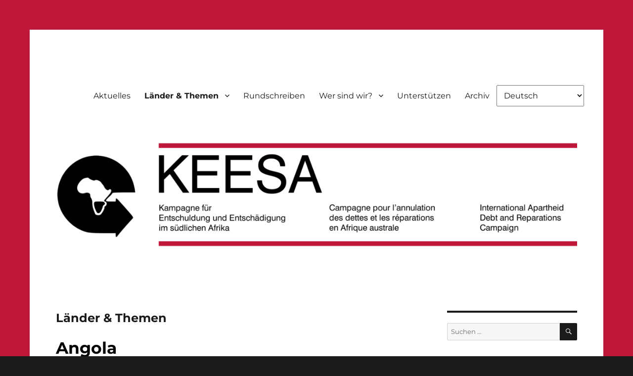

--- FILE ---
content_type: text/html; charset=UTF-8
request_url: https://keesa.ch/laender-themen/
body_size: 14490
content:
<!DOCTYPE html>
<html lang="de" class="no-js">
<head>
	<meta charset="UTF-8">
	<meta name="viewport" content="width=device-width, initial-scale=1.0">
	<link rel="profile" href="https://gmpg.org/xfn/11">
		<script>
(function(html){html.className = html.className.replace(/\bno-js\b/,'js')})(document.documentElement);
//# sourceURL=twentysixteen_javascript_detection
</script>
<meta name='robots' content='index, follow, max-image-preview:large, max-snippet:-1, max-video-preview:-1' />

	<!-- This site is optimized with the Yoast SEO plugin v26.7 - https://yoast.com/wordpress/plugins/seo/ -->
	<title>Länder &amp; Themen - KEESA</title>
	<link rel="canonical" href="https://keesa.ch/laender-themen/" />
	<meta property="og:locale" content="de_DE" />
	<meta property="og:type" content="article" />
	<meta property="og:title" content="Länder &amp; Themen - KEESA" />
	<meta property="og:description" content="Angola Mehr erfahren Mosambik Mehr erfahren Sambia Mehr erfahren Simbabwe Mehr erfahren Südafrika Mehr erfahren" />
	<meta property="og:url" content="https://keesa.ch/laender-themen/" />
	<meta property="og:site_name" content="KEESA" />
	<meta property="article:publisher" content="https://www.facebook.com/keesaBS/" />
	<meta property="article:modified_time" content="2022-01-20T11:03:25+00:00" />
	<meta name="twitter:card" content="summary_large_image" />
	<meta name="twitter:label1" content="Geschätzte Lesezeit" />
	<meta name="twitter:data1" content="1 Minute" />
	<script type="application/ld+json" class="yoast-schema-graph">{"@context":"https://schema.org","@graph":[{"@type":"WebPage","@id":"https://keesa.ch/laender-themen/","url":"https://keesa.ch/laender-themen/","name":"Länder & Themen - KEESA","isPartOf":{"@id":"https://keesa.ch/#website"},"datePublished":"2021-04-28T13:51:15+00:00","dateModified":"2022-01-20T11:03:25+00:00","breadcrumb":{"@id":"https://keesa.ch/laender-themen/#breadcrumb"},"inLanguage":"de","potentialAction":[{"@type":"ReadAction","target":["https://keesa.ch/laender-themen/"]}]},{"@type":"BreadcrumbList","@id":"https://keesa.ch/laender-themen/#breadcrumb","itemListElement":[{"@type":"ListItem","position":1,"name":"Startseite","item":"https://keesa.ch/"},{"@type":"ListItem","position":2,"name":"Länder &#038; Themen"}]},{"@type":"WebSite","@id":"https://keesa.ch/#website","url":"https://keesa.ch/","name":"KEESA","description":"Rundschreiben 30 November 2022","publisher":{"@id":"https://keesa.ch/#organization"},"potentialAction":[{"@type":"SearchAction","target":{"@type":"EntryPoint","urlTemplate":"https://keesa.ch/?s={search_term_string}"},"query-input":{"@type":"PropertyValueSpecification","valueRequired":true,"valueName":"search_term_string"}}],"inLanguage":"de"},{"@type":"Organization","@id":"https://keesa.ch/#organization","name":"KEESA","url":"https://keesa.ch/","logo":{"@type":"ImageObject","inLanguage":"de","@id":"https://keesa.ch/#/schema/logo/image/","url":"https://keesa.ch/wp-content/uploads/2020/10/keesa-logo-comp.png","contentUrl":"https://keesa.ch/wp-content/uploads/2020/10/keesa-logo-comp.png","width":766,"height":794,"caption":"KEESA"},"image":{"@id":"https://keesa.ch/#/schema/logo/image/"},"sameAs":["https://www.facebook.com/keesaBS/"]}]}</script>
	<!-- / Yoast SEO plugin. -->


<link rel="alternate" type="application/rss+xml" title="KEESA &raquo; Feed" href="https://keesa.ch/feed/" />
<link rel="alternate" title="oEmbed (JSON)" type="application/json+oembed" href="https://keesa.ch/wp-json/oembed/1.0/embed?url=https%3A%2F%2Fkeesa.ch%2Flaender-themen%2F" />
<link rel="alternate" title="oEmbed (XML)" type="text/xml+oembed" href="https://keesa.ch/wp-json/oembed/1.0/embed?url=https%3A%2F%2Fkeesa.ch%2Flaender-themen%2F&#038;format=xml" />
<style id='wp-img-auto-sizes-contain-inline-css'>
img:is([sizes=auto i],[sizes^="auto," i]){contain-intrinsic-size:3000px 1500px}
/*# sourceURL=wp-img-auto-sizes-contain-inline-css */
</style>

<link rel='stylesheet' id='hfe-widgets-style-css' href='https://keesa.ch/wp-content/plugins/header-footer-elementor/inc/widgets-css/frontend.css?ver=2.8.1' media='all' />
<style id='wp-emoji-styles-inline-css'>

	img.wp-smiley, img.emoji {
		display: inline !important;
		border: none !important;
		box-shadow: none !important;
		height: 1em !important;
		width: 1em !important;
		margin: 0 0.07em !important;
		vertical-align: -0.1em !important;
		background: none !important;
		padding: 0 !important;
	}
/*# sourceURL=wp-emoji-styles-inline-css */
</style>
<link rel='stylesheet' id='wp-block-library-css' href='https://keesa.ch/wp-includes/css/dist/block-library/style.min.css?ver=aa73fa47eb88714b426973c3ace21130' media='all' />
<style id='wp-block-library-theme-inline-css'>
.wp-block-audio :where(figcaption){color:#555;font-size:13px;text-align:center}.is-dark-theme .wp-block-audio :where(figcaption){color:#ffffffa6}.wp-block-audio{margin:0 0 1em}.wp-block-code{border:1px solid #ccc;border-radius:4px;font-family:Menlo,Consolas,monaco,monospace;padding:.8em 1em}.wp-block-embed :where(figcaption){color:#555;font-size:13px;text-align:center}.is-dark-theme .wp-block-embed :where(figcaption){color:#ffffffa6}.wp-block-embed{margin:0 0 1em}.blocks-gallery-caption{color:#555;font-size:13px;text-align:center}.is-dark-theme .blocks-gallery-caption{color:#ffffffa6}:root :where(.wp-block-image figcaption){color:#555;font-size:13px;text-align:center}.is-dark-theme :root :where(.wp-block-image figcaption){color:#ffffffa6}.wp-block-image{margin:0 0 1em}.wp-block-pullquote{border-bottom:4px solid;border-top:4px solid;color:currentColor;margin-bottom:1.75em}.wp-block-pullquote :where(cite),.wp-block-pullquote :where(footer),.wp-block-pullquote__citation{color:currentColor;font-size:.8125em;font-style:normal;text-transform:uppercase}.wp-block-quote{border-left:.25em solid;margin:0 0 1.75em;padding-left:1em}.wp-block-quote cite,.wp-block-quote footer{color:currentColor;font-size:.8125em;font-style:normal;position:relative}.wp-block-quote:where(.has-text-align-right){border-left:none;border-right:.25em solid;padding-left:0;padding-right:1em}.wp-block-quote:where(.has-text-align-center){border:none;padding-left:0}.wp-block-quote.is-large,.wp-block-quote.is-style-large,.wp-block-quote:where(.is-style-plain){border:none}.wp-block-search .wp-block-search__label{font-weight:700}.wp-block-search__button{border:1px solid #ccc;padding:.375em .625em}:where(.wp-block-group.has-background){padding:1.25em 2.375em}.wp-block-separator.has-css-opacity{opacity:.4}.wp-block-separator{border:none;border-bottom:2px solid;margin-left:auto;margin-right:auto}.wp-block-separator.has-alpha-channel-opacity{opacity:1}.wp-block-separator:not(.is-style-wide):not(.is-style-dots){width:100px}.wp-block-separator.has-background:not(.is-style-dots){border-bottom:none;height:1px}.wp-block-separator.has-background:not(.is-style-wide):not(.is-style-dots){height:2px}.wp-block-table{margin:0 0 1em}.wp-block-table td,.wp-block-table th{word-break:normal}.wp-block-table :where(figcaption){color:#555;font-size:13px;text-align:center}.is-dark-theme .wp-block-table :where(figcaption){color:#ffffffa6}.wp-block-video :where(figcaption){color:#555;font-size:13px;text-align:center}.is-dark-theme .wp-block-video :where(figcaption){color:#ffffffa6}.wp-block-video{margin:0 0 1em}:root :where(.wp-block-template-part.has-background){margin-bottom:0;margin-top:0;padding:1.25em 2.375em}
/*# sourceURL=/wp-includes/css/dist/block-library/theme.min.css */
</style>
<style id='classic-theme-styles-inline-css'>
/*! This file is auto-generated */
.wp-block-button__link{color:#fff;background-color:#32373c;border-radius:9999px;box-shadow:none;text-decoration:none;padding:calc(.667em + 2px) calc(1.333em + 2px);font-size:1.125em}.wp-block-file__button{background:#32373c;color:#fff;text-decoration:none}
/*# sourceURL=/wp-includes/css/classic-themes.min.css */
</style>
<style id='global-styles-inline-css'>
:root{--wp--preset--aspect-ratio--square: 1;--wp--preset--aspect-ratio--4-3: 4/3;--wp--preset--aspect-ratio--3-4: 3/4;--wp--preset--aspect-ratio--3-2: 3/2;--wp--preset--aspect-ratio--2-3: 2/3;--wp--preset--aspect-ratio--16-9: 16/9;--wp--preset--aspect-ratio--9-16: 9/16;--wp--preset--color--black: #000000;--wp--preset--color--cyan-bluish-gray: #abb8c3;--wp--preset--color--white: #fff;--wp--preset--color--pale-pink: #f78da7;--wp--preset--color--vivid-red: #cf2e2e;--wp--preset--color--luminous-vivid-orange: #ff6900;--wp--preset--color--luminous-vivid-amber: #fcb900;--wp--preset--color--light-green-cyan: #7bdcb5;--wp--preset--color--vivid-green-cyan: #00d084;--wp--preset--color--pale-cyan-blue: #8ed1fc;--wp--preset--color--vivid-cyan-blue: #0693e3;--wp--preset--color--vivid-purple: #9b51e0;--wp--preset--color--dark-gray: #1a1a1a;--wp--preset--color--medium-gray: #686868;--wp--preset--color--light-gray: #e5e5e5;--wp--preset--color--blue-gray: #4d545c;--wp--preset--color--bright-blue: #007acc;--wp--preset--color--light-blue: #9adffd;--wp--preset--color--dark-brown: #402b30;--wp--preset--color--medium-brown: #774e24;--wp--preset--color--dark-red: #640c1f;--wp--preset--color--bright-red: #ff675f;--wp--preset--color--yellow: #ffef8e;--wp--preset--gradient--vivid-cyan-blue-to-vivid-purple: linear-gradient(135deg,rgb(6,147,227) 0%,rgb(155,81,224) 100%);--wp--preset--gradient--light-green-cyan-to-vivid-green-cyan: linear-gradient(135deg,rgb(122,220,180) 0%,rgb(0,208,130) 100%);--wp--preset--gradient--luminous-vivid-amber-to-luminous-vivid-orange: linear-gradient(135deg,rgb(252,185,0) 0%,rgb(255,105,0) 100%);--wp--preset--gradient--luminous-vivid-orange-to-vivid-red: linear-gradient(135deg,rgb(255,105,0) 0%,rgb(207,46,46) 100%);--wp--preset--gradient--very-light-gray-to-cyan-bluish-gray: linear-gradient(135deg,rgb(238,238,238) 0%,rgb(169,184,195) 100%);--wp--preset--gradient--cool-to-warm-spectrum: linear-gradient(135deg,rgb(74,234,220) 0%,rgb(151,120,209) 20%,rgb(207,42,186) 40%,rgb(238,44,130) 60%,rgb(251,105,98) 80%,rgb(254,248,76) 100%);--wp--preset--gradient--blush-light-purple: linear-gradient(135deg,rgb(255,206,236) 0%,rgb(152,150,240) 100%);--wp--preset--gradient--blush-bordeaux: linear-gradient(135deg,rgb(254,205,165) 0%,rgb(254,45,45) 50%,rgb(107,0,62) 100%);--wp--preset--gradient--luminous-dusk: linear-gradient(135deg,rgb(255,203,112) 0%,rgb(199,81,192) 50%,rgb(65,88,208) 100%);--wp--preset--gradient--pale-ocean: linear-gradient(135deg,rgb(255,245,203) 0%,rgb(182,227,212) 50%,rgb(51,167,181) 100%);--wp--preset--gradient--electric-grass: linear-gradient(135deg,rgb(202,248,128) 0%,rgb(113,206,126) 100%);--wp--preset--gradient--midnight: linear-gradient(135deg,rgb(2,3,129) 0%,rgb(40,116,252) 100%);--wp--preset--font-size--small: 13px;--wp--preset--font-size--medium: 20px;--wp--preset--font-size--large: 36px;--wp--preset--font-size--x-large: 42px;--wp--preset--spacing--20: 0.44rem;--wp--preset--spacing--30: 0.67rem;--wp--preset--spacing--40: 1rem;--wp--preset--spacing--50: 1.5rem;--wp--preset--spacing--60: 2.25rem;--wp--preset--spacing--70: 3.38rem;--wp--preset--spacing--80: 5.06rem;--wp--preset--shadow--natural: 6px 6px 9px rgba(0, 0, 0, 0.2);--wp--preset--shadow--deep: 12px 12px 50px rgba(0, 0, 0, 0.4);--wp--preset--shadow--sharp: 6px 6px 0px rgba(0, 0, 0, 0.2);--wp--preset--shadow--outlined: 6px 6px 0px -3px rgb(255, 255, 255), 6px 6px rgb(0, 0, 0);--wp--preset--shadow--crisp: 6px 6px 0px rgb(0, 0, 0);}:where(.is-layout-flex){gap: 0.5em;}:where(.is-layout-grid){gap: 0.5em;}body .is-layout-flex{display: flex;}.is-layout-flex{flex-wrap: wrap;align-items: center;}.is-layout-flex > :is(*, div){margin: 0;}body .is-layout-grid{display: grid;}.is-layout-grid > :is(*, div){margin: 0;}:where(.wp-block-columns.is-layout-flex){gap: 2em;}:where(.wp-block-columns.is-layout-grid){gap: 2em;}:where(.wp-block-post-template.is-layout-flex){gap: 1.25em;}:where(.wp-block-post-template.is-layout-grid){gap: 1.25em;}.has-black-color{color: var(--wp--preset--color--black) !important;}.has-cyan-bluish-gray-color{color: var(--wp--preset--color--cyan-bluish-gray) !important;}.has-white-color{color: var(--wp--preset--color--white) !important;}.has-pale-pink-color{color: var(--wp--preset--color--pale-pink) !important;}.has-vivid-red-color{color: var(--wp--preset--color--vivid-red) !important;}.has-luminous-vivid-orange-color{color: var(--wp--preset--color--luminous-vivid-orange) !important;}.has-luminous-vivid-amber-color{color: var(--wp--preset--color--luminous-vivid-amber) !important;}.has-light-green-cyan-color{color: var(--wp--preset--color--light-green-cyan) !important;}.has-vivid-green-cyan-color{color: var(--wp--preset--color--vivid-green-cyan) !important;}.has-pale-cyan-blue-color{color: var(--wp--preset--color--pale-cyan-blue) !important;}.has-vivid-cyan-blue-color{color: var(--wp--preset--color--vivid-cyan-blue) !important;}.has-vivid-purple-color{color: var(--wp--preset--color--vivid-purple) !important;}.has-black-background-color{background-color: var(--wp--preset--color--black) !important;}.has-cyan-bluish-gray-background-color{background-color: var(--wp--preset--color--cyan-bluish-gray) !important;}.has-white-background-color{background-color: var(--wp--preset--color--white) !important;}.has-pale-pink-background-color{background-color: var(--wp--preset--color--pale-pink) !important;}.has-vivid-red-background-color{background-color: var(--wp--preset--color--vivid-red) !important;}.has-luminous-vivid-orange-background-color{background-color: var(--wp--preset--color--luminous-vivid-orange) !important;}.has-luminous-vivid-amber-background-color{background-color: var(--wp--preset--color--luminous-vivid-amber) !important;}.has-light-green-cyan-background-color{background-color: var(--wp--preset--color--light-green-cyan) !important;}.has-vivid-green-cyan-background-color{background-color: var(--wp--preset--color--vivid-green-cyan) !important;}.has-pale-cyan-blue-background-color{background-color: var(--wp--preset--color--pale-cyan-blue) !important;}.has-vivid-cyan-blue-background-color{background-color: var(--wp--preset--color--vivid-cyan-blue) !important;}.has-vivid-purple-background-color{background-color: var(--wp--preset--color--vivid-purple) !important;}.has-black-border-color{border-color: var(--wp--preset--color--black) !important;}.has-cyan-bluish-gray-border-color{border-color: var(--wp--preset--color--cyan-bluish-gray) !important;}.has-white-border-color{border-color: var(--wp--preset--color--white) !important;}.has-pale-pink-border-color{border-color: var(--wp--preset--color--pale-pink) !important;}.has-vivid-red-border-color{border-color: var(--wp--preset--color--vivid-red) !important;}.has-luminous-vivid-orange-border-color{border-color: var(--wp--preset--color--luminous-vivid-orange) !important;}.has-luminous-vivid-amber-border-color{border-color: var(--wp--preset--color--luminous-vivid-amber) !important;}.has-light-green-cyan-border-color{border-color: var(--wp--preset--color--light-green-cyan) !important;}.has-vivid-green-cyan-border-color{border-color: var(--wp--preset--color--vivid-green-cyan) !important;}.has-pale-cyan-blue-border-color{border-color: var(--wp--preset--color--pale-cyan-blue) !important;}.has-vivid-cyan-blue-border-color{border-color: var(--wp--preset--color--vivid-cyan-blue) !important;}.has-vivid-purple-border-color{border-color: var(--wp--preset--color--vivid-purple) !important;}.has-vivid-cyan-blue-to-vivid-purple-gradient-background{background: var(--wp--preset--gradient--vivid-cyan-blue-to-vivid-purple) !important;}.has-light-green-cyan-to-vivid-green-cyan-gradient-background{background: var(--wp--preset--gradient--light-green-cyan-to-vivid-green-cyan) !important;}.has-luminous-vivid-amber-to-luminous-vivid-orange-gradient-background{background: var(--wp--preset--gradient--luminous-vivid-amber-to-luminous-vivid-orange) !important;}.has-luminous-vivid-orange-to-vivid-red-gradient-background{background: var(--wp--preset--gradient--luminous-vivid-orange-to-vivid-red) !important;}.has-very-light-gray-to-cyan-bluish-gray-gradient-background{background: var(--wp--preset--gradient--very-light-gray-to-cyan-bluish-gray) !important;}.has-cool-to-warm-spectrum-gradient-background{background: var(--wp--preset--gradient--cool-to-warm-spectrum) !important;}.has-blush-light-purple-gradient-background{background: var(--wp--preset--gradient--blush-light-purple) !important;}.has-blush-bordeaux-gradient-background{background: var(--wp--preset--gradient--blush-bordeaux) !important;}.has-luminous-dusk-gradient-background{background: var(--wp--preset--gradient--luminous-dusk) !important;}.has-pale-ocean-gradient-background{background: var(--wp--preset--gradient--pale-ocean) !important;}.has-electric-grass-gradient-background{background: var(--wp--preset--gradient--electric-grass) !important;}.has-midnight-gradient-background{background: var(--wp--preset--gradient--midnight) !important;}.has-small-font-size{font-size: var(--wp--preset--font-size--small) !important;}.has-medium-font-size{font-size: var(--wp--preset--font-size--medium) !important;}.has-large-font-size{font-size: var(--wp--preset--font-size--large) !important;}.has-x-large-font-size{font-size: var(--wp--preset--font-size--x-large) !important;}
:where(.wp-block-post-template.is-layout-flex){gap: 1.25em;}:where(.wp-block-post-template.is-layout-grid){gap: 1.25em;}
:where(.wp-block-term-template.is-layout-flex){gap: 1.25em;}:where(.wp-block-term-template.is-layout-grid){gap: 1.25em;}
:where(.wp-block-columns.is-layout-flex){gap: 2em;}:where(.wp-block-columns.is-layout-grid){gap: 2em;}
:root :where(.wp-block-pullquote){font-size: 1.5em;line-height: 1.6;}
/*# sourceURL=global-styles-inline-css */
</style>
<link rel='stylesheet' id='hfe-style-css' href='https://keesa.ch/wp-content/plugins/header-footer-elementor/assets/css/header-footer-elementor.css?ver=2.8.1' media='all' />
<link rel='stylesheet' id='elementor-icons-css' href='https://keesa.ch/wp-content/plugins/elementor/assets/lib/eicons/css/elementor-icons.min.css?ver=5.45.0' media='all' />
<link rel='stylesheet' id='elementor-frontend-css' href='https://keesa.ch/wp-content/plugins/elementor/assets/css/frontend.min.css?ver=3.34.1' media='all' />
<link rel='stylesheet' id='elementor-post-394-css' href='https://keesa.ch/wp-content/uploads/elementor/css/post-394.css?ver=1768469738' media='all' />
<link rel='stylesheet' id='widget-image-css' href='https://keesa.ch/wp-content/plugins/elementor/assets/css/widget-image.min.css?ver=3.34.1' media='all' />
<link rel='stylesheet' id='genericons-css' href='https://keesa.ch/wp-content/themes/twentysixteen/genericons/genericons.css?ver=20251101' media='all' />
<link rel='stylesheet' id='chld_thm_cfg_parent-css' href='https://keesa.ch/wp-content/themes/twentysixteen/style.css?ver=aa73fa47eb88714b426973c3ace21130' media='all' />
<link rel='stylesheet' id='twentysixteen-fonts-css' href='https://keesa.ch/wp-content/themes/twentysixteen/fonts/merriweather-plus-montserrat-plus-inconsolata.css?ver=20230328' media='all' />
<link rel='stylesheet' id='twentysixteen-style-css' href='https://keesa.ch/wp-content/themes/twentysixteen-child/style.css?ver=2.2.1604053933' media='all' />
<link rel='stylesheet' id='twentysixteen-block-style-css' href='https://keesa.ch/wp-content/themes/twentysixteen/css/blocks.css?ver=20240817' media='all' />
<link rel='stylesheet' id='recent-posts-widget-with-thumbnails-public-style-css' href='https://keesa.ch/wp-content/plugins/recent-posts-widget-with-thumbnails/public.css?ver=7.1.1' media='all' />
<link rel='stylesheet' id='hfe-elementor-icons-css' href='https://keesa.ch/wp-content/plugins/elementor/assets/lib/eicons/css/elementor-icons.min.css?ver=5.34.0' media='all' />
<link rel='stylesheet' id='hfe-icons-list-css' href='https://keesa.ch/wp-content/plugins/elementor/assets/css/widget-icon-list.min.css?ver=3.24.3' media='all' />
<link rel='stylesheet' id='hfe-social-icons-css' href='https://keesa.ch/wp-content/plugins/elementor/assets/css/widget-social-icons.min.css?ver=3.24.0' media='all' />
<link rel='stylesheet' id='hfe-social-share-icons-brands-css' href='https://keesa.ch/wp-content/plugins/elementor/assets/lib/font-awesome/css/brands.css?ver=5.15.3' media='all' />
<link rel='stylesheet' id='hfe-social-share-icons-fontawesome-css' href='https://keesa.ch/wp-content/plugins/elementor/assets/lib/font-awesome/css/fontawesome.css?ver=5.15.3' media='all' />
<link rel='stylesheet' id='hfe-nav-menu-icons-css' href='https://keesa.ch/wp-content/plugins/elementor/assets/lib/font-awesome/css/solid.css?ver=5.15.3' media='all' />
<link rel='stylesheet' id='elementor-gf-local-roboto-css' href='https://keesa.ch/wp-content/uploads/elementor/google-fonts/css/roboto.css?ver=1742261241' media='all' />
<link rel='stylesheet' id='elementor-gf-local-robotoslab-css' href='https://keesa.ch/wp-content/uploads/elementor/google-fonts/css/robotoslab.css?ver=1742261256' media='all' />
<script src="https://keesa.ch/wp-includes/js/jquery/jquery.min.js?ver=3.7.1" id="jquery-core-js"></script>
<script src="https://keesa.ch/wp-includes/js/jquery/jquery-migrate.min.js?ver=3.4.1" id="jquery-migrate-js"></script>
<script id="jquery-js-after">
!function($){"use strict";$(document).ready(function(){$(this).scrollTop()>100&&$(".hfe-scroll-to-top-wrap").removeClass("hfe-scroll-to-top-hide"),$(window).scroll(function(){$(this).scrollTop()<100?$(".hfe-scroll-to-top-wrap").fadeOut(300):$(".hfe-scroll-to-top-wrap").fadeIn(300)}),$(".hfe-scroll-to-top-wrap").on("click",function(){$("html, body").animate({scrollTop:0},300);return!1})})}(jQuery);
!function($){'use strict';$(document).ready(function(){var bar=$('.hfe-reading-progress-bar');if(!bar.length)return;$(window).on('scroll',function(){var s=$(window).scrollTop(),d=$(document).height()-$(window).height(),p=d? s/d*100:0;bar.css('width',p+'%')});});}(jQuery);
//# sourceURL=jquery-js-after
</script>
<script id="twentysixteen-script-js-extra">
var screenReaderText = {"expand":"Untermen\u00fc \u00f6ffnen","collapse":"Untermen\u00fc schlie\u00dfen"};
//# sourceURL=twentysixteen-script-js-extra
</script>
<script src="https://keesa.ch/wp-content/themes/twentysixteen/js/functions.js?ver=20230629" id="twentysixteen-script-js" defer data-wp-strategy="defer"></script>
<link rel="https://api.w.org/" href="https://keesa.ch/wp-json/" /><link rel="alternate" title="JSON" type="application/json" href="https://keesa.ch/wp-json/wp/v2/pages/149" /><meta name="generator" content="Elementor 3.34.1; features: additional_custom_breakpoints; settings: css_print_method-external, google_font-enabled, font_display-auto">
			<style>
				.e-con.e-parent:nth-of-type(n+4):not(.e-lazyloaded):not(.e-no-lazyload),
				.e-con.e-parent:nth-of-type(n+4):not(.e-lazyloaded):not(.e-no-lazyload) * {
					background-image: none !important;
				}
				@media screen and (max-height: 1024px) {
					.e-con.e-parent:nth-of-type(n+3):not(.e-lazyloaded):not(.e-no-lazyload),
					.e-con.e-parent:nth-of-type(n+3):not(.e-lazyloaded):not(.e-no-lazyload) * {
						background-image: none !important;
					}
				}
				@media screen and (max-height: 640px) {
					.e-con.e-parent:nth-of-type(n+2):not(.e-lazyloaded):not(.e-no-lazyload),
					.e-con.e-parent:nth-of-type(n+2):not(.e-lazyloaded):not(.e-no-lazyload) * {
						background-image: none !important;
					}
				}
			</style>
					<style type="text/css" id="twentysixteen-header-css">
		.site-branding {
			margin: 0 auto 0 0;
		}

		.site-branding .site-title,
		.site-description {
			clip-path: inset(50%);
			position: absolute;
		}
		</style>
		<style id="custom-background-css">
body.custom-background { background-image: url("https://keesa.afrikakomitee.ch/wp-content/uploads/2020/10/keesa-pink.png"); background-position: left top; background-size: auto; background-repeat: repeat; background-attachment: scroll; }
</style>
	<link rel="icon" href="https://keesa.ch/wp-content/uploads/2020/10/cropped-keesa-1-32x32.gif" sizes="32x32" />
<link rel="icon" href="https://keesa.ch/wp-content/uploads/2020/10/cropped-keesa-1-192x192.gif" sizes="192x192" />
<link rel="apple-touch-icon" href="https://keesa.ch/wp-content/uploads/2020/10/cropped-keesa-1-180x180.gif" />
<meta name="msapplication-TileImage" content="https://keesa.ch/wp-content/uploads/2020/10/cropped-keesa-1-270x270.gif" />
		<style id="wp-custom-css">
			body, button, input, select, textarea {padding: 10px; font-family: Montserrat, "Helvetica Neue", sans-serif;}		</style>
		</head>

<body data-rsssl=1 class="wp-singular page-template-default page page-id-149 page-parent custom-background wp-embed-responsive wp-theme-twentysixteen wp-child-theme-twentysixteen-child ehf-template-twentysixteen ehf-stylesheet-twentysixteen-child custom-background-image group-blog elementor-default elementor-kit-394">
<div id="page" class="site">
	<div class="site-inner">
		<a class="skip-link screen-reader-text" href="#content">
			Zum Inhalt springen		</a>

		<header id="masthead" class="site-header">
			<div class="site-header-main">
				<div class="site-branding">
											<p class="site-title"><a href="https://keesa.ch/" rel="home" >KEESA</a></p>
												<p class="site-description">Rundschreiben 30 November 2022</p>
									</div><!-- .site-branding -->

									<button id="menu-toggle" class="menu-toggle">Menü</button>

					<div id="site-header-menu" class="site-header-menu">
													<nav id="site-navigation" class="main-navigation" aria-label="Primäres Menü">
								<div class="menu-hauptmenu-container"><ul id="menu-hauptmenu" class="primary-menu"><li id="menu-item-518" class="menu-item menu-item-type-post_type menu-item-object-page menu-item-home menu-item-518"><a href="https://keesa.ch/">Aktuelles</a></li>
<li id="menu-item-346" class="menu-item menu-item-type-post_type menu-item-object-page current-menu-item page_item page-item-149 current_page_item menu-item-has-children menu-item-346"><a href="https://keesa.ch/laender-themen/" aria-current="page">Länder &#038; Themen</a>
<ul class="sub-menu">
	<li id="menu-item-363" class="menu-item menu-item-type-post_type menu-item-object-page menu-item-363"><a href="https://keesa.ch/laender-themen/angola/">Angola</a></li>
	<li id="menu-item-370" class="menu-item menu-item-type-post_type menu-item-object-page menu-item-370"><a href="https://keesa.ch/laender-themen/mosambik/">Mosambik</a></li>
	<li id="menu-item-371" class="menu-item menu-item-type-post_type menu-item-object-page menu-item-371"><a href="https://keesa.ch/laender-themen/sambia/">Sambia</a></li>
	<li id="menu-item-372" class="menu-item menu-item-type-post_type menu-item-object-page menu-item-372"><a href="https://keesa.ch/laender-themen/simbabwe/">Simbabwe</a></li>
	<li id="menu-item-360" class="menu-item menu-item-type-post_type menu-item-object-page menu-item-360"><a href="https://keesa.ch/laender-themen/suedafrika/">Südafrika</a></li>
</ul>
</li>
<li id="menu-item-345" class="menu-item menu-item-type-post_type menu-item-object-page menu-item-345"><a href="https://keesa.ch/rundschreiben/">Rundschreiben</a></li>
<li id="menu-item-349" class="menu-item menu-item-type-post_type menu-item-object-page menu-item-has-children menu-item-349"><a href="https://keesa.ch/wer-sind-wir/">Wer sind wir?</a>
<ul class="sub-menu">
	<li id="menu-item-558" class="menu-item menu-item-type-post_type menu-item-object-page menu-item-558"><a href="https://keesa.ch/jahresberichte-2/">Jahresberichte</a></li>
	<li id="menu-item-550" class="menu-item menu-item-type-post_type menu-item-object-page menu-item-550"><a href="https://keesa.ch/netzwerk/">Netzwerk</a></li>
</ul>
</li>
<li id="menu-item-348" class="menu-item menu-item-type-post_type menu-item-object-page menu-item-348"><a href="https://keesa.ch/kontakt-aktiv-werden/">Unterstützen</a></li>
<li id="menu-item-344" class="menu-item menu-item-type-post_type menu-item-object-page menu-item-344"><a href="https://keesa.ch/archiv/">Archiv</a></li>
<li style="position:relative;" class="menu-item menu-item-gtranslate gt-menu-65796"></li></ul></div>							</nav><!-- .main-navigation -->
						
													<nav id="social-navigation" class="social-navigation" aria-label="Social-Links-Menü">
								<div class="menu-social-container"><ul id="menu-social" class="social-links-menu"><li id="menu-item-466" class="menu-item menu-item-type-custom menu-item-object-custom menu-item-466"><a href="https://www.facebook.com/keesaBS/"><span class="screen-reader-text">facebook</span></a></li>
<li id="menu-item-485" class="menu-item menu-item-type-custom menu-item-object-custom menu-item-485"><a href="mailto:info@keesa.ch"><span class="screen-reader-text">E-Mail</span></a></li>
</ul></div>							</nav><!-- .social-navigation -->
											</div><!-- .site-header-menu -->
							</div><!-- .site-header-main -->

											<div class="header-image">
					<a href="https://keesa.ch/" rel="home" >
						<img src="https://keesa.ch/wp-content/uploads/2021/02/cropped-keesa-header-comp-white.fw_.png" width="1200" height="279" alt="KEESA" sizes="(max-width: 709px) 85vw, (max-width: 909px) 81vw, (max-width: 1362px) 88vw, 1200px" srcset="https://keesa.ch/wp-content/uploads/2021/02/cropped-keesa-header-comp-white.fw_.png 1200w, https://keesa.ch/wp-content/uploads/2021/02/cropped-keesa-header-comp-white.fw_-300x70.png 300w, https://keesa.ch/wp-content/uploads/2021/02/cropped-keesa-header-comp-white.fw_-1024x238.png 1024w, https://keesa.ch/wp-content/uploads/2021/02/cropped-keesa-header-comp-white.fw_-768x179.png 768w" decoding="async" />					</a>
				</div><!-- .header-image -->
					</header><!-- .site-header -->

		<div id="content" class="site-content">

<div id="primary" class="content-area">
	<main id="main" class="site-main">
		
<article id="post-149" class="post-149 page type-page status-publish hentry">
	<header class="entry-header">
		<h1 class="entry-title">Länder &#038; Themen</h1>	</header><!-- .entry-header -->

	
	<div class="entry-content">
		
<div class="wp-block-group"><div class="wp-block-group__inner-container is-layout-flow wp-block-group-is-layout-flow">
<h1 class="wp-block-heading"><a style="color: #000000;" href="https://keesa.ch/laender-themen/angola/">Angola</a></h1>



<p><a href="https://keesa.ch/laender-themen/angola/">Mehr erfahren</a></p>
</div></div>



<div class="wp-block-group"><div class="wp-block-group__inner-container is-layout-flow wp-block-group-is-layout-flow">
<h1 class="wp-block-heading"><a style="color: #000000;" href="https://keesa.ch/laender-themen/mosambik/">Mosambik</a></h1>



<p><a href="https://keesa.ch/laender-themen/mosambik/">Mehr erfahren</a></p>
</div></div>



<div class="wp-block-group"><div class="wp-block-group__inner-container is-layout-flow wp-block-group-is-layout-flow">
<h1 class="wp-block-heading"><a style="color: #000000;" href="https://keesa.ch/laender-themen/sambia/">Sambia</a></h1>



<p><a href="https://keesa.ch/laender-themen/sambia/">Mehr erfahren</a></p>
</div></div>



<div class="wp-block-group"><div class="wp-block-group__inner-container is-layout-flow wp-block-group-is-layout-flow">
<h1 class="wp-block-heading"><a style="color: #000000;" href="https://keesa.ch/laender-themen/simbabwe/"><span class="has-inline-color has-dark-gray-color">Simbabwe</span></a></h1>



<p><a href="https://keesa.ch/laender-themen/simbabwe/">Mehr erfahren</a></p>
</div></div>



<div class="wp-block-group"><div class="wp-block-group__inner-container is-layout-flow wp-block-group-is-layout-flow">
<h1 class="wp-block-heading"><a style="color: #808080;" href="https://keesa.ch/laender-themen/suedafrika/"><span class="has-inline-color has-dark-gray-color">Südafrika</span></a></h1>



<p><a href="https://keesa.ch/laender-themen/suedafrika/">Mehr erfahren</a></p>
</div></div>
	</div><!-- .entry-content -->

	
</article><!-- #post-149 -->

	</main><!-- .site-main -->

	<aside id="content-bottom-widgets" class="content-bottom-widgets">
			<div class="widget-area">
			<section id="text-2" class="widget widget_text">			<div class="textwidget"></div>
		</section>		</div><!-- .widget-area -->
	
	</aside><!-- .content-bottom-widgets -->

</div><!-- .content-area -->


	<aside id="secondary" class="sidebar widget-area">
		<section id="search-2" class="widget widget_search">
<form role="search" method="get" class="search-form" action="https://keesa.ch/">
	<label>
		<span class="screen-reader-text">
			Suche nach:		</span>
		<input type="search" class="search-field" placeholder="Suchen …" value="" name="s" />
	</label>
	<button type="submit" class="search-submit"><span class="screen-reader-text">
		Suchen	</span></button>
</form>
</section>
		<section id="recent-posts-2" class="widget widget_recent_entries">
		<h2 class="widget-title">Neueste Beiträge</h2><nav aria-label="Neueste Beiträge">
		<ul>
											<li>
					<a href="https://keesa.ch/2025/12/23/tagungsbericht-green-colonialism/">Tagungsbericht: Green Colonialism</a>
									</li>
											<li>
					<a href="https://keesa.ch/2025/12/23/conference-report-green-colonialism/">Conference report: Green Colonialism</a>
									</li>
											<li>
					<a href="https://keesa.ch/2025/12/05/mosambik-skandal-bundesanwaltschaft-reicht-klage-gegen-cs-mitarbeiterin-ein/">Mosambik-Skandal: Bundesanwaltschaft reicht Klage gegen CS-Mitarbeiterin ein</a>
									</li>
											<li>
					<a href="https://keesa.ch/2025/09/14/report-lithium-extraction-zimbabwe/">Report on the Socio-Economic and Environmental Impacts of Lithium Extraction in Zimbabwe</a>
									</li>
											<li>
					<a href="https://keesa.ch/2025/07/02/registration-conference-lithium-zimbabwe/">Register now: KEESA ADR Conference on Lithium Mining in Zimbabwe</a>
									</li>
					</ul>

		</nav></section><section id="block-2" class="widget widget_block">
<ul class="wp-block-social-links has-small-icon-size is-style-default is-layout-flex wp-block-social-links-is-layout-flex"><li class="wp-social-link wp-social-link-facebook  wp-block-social-link"><a rel="noopener nofollow" target="_blank" href="https://www.facebook.com/keesaBS/" class="wp-block-social-link-anchor"><svg width="24" height="24" viewBox="0 0 24 24" version="1.1" xmlns="http://www.w3.org/2000/svg" aria-hidden="true" focusable="false"><path d="M12 2C6.5 2 2 6.5 2 12c0 5 3.7 9.1 8.4 9.9v-7H7.9V12h2.5V9.8c0-2.5 1.5-3.9 3.8-3.9 1.1 0 2.2.2 2.2.2v2.5h-1.3c-1.2 0-1.6.8-1.6 1.6V12h2.8l-.4 2.9h-2.3v7C18.3 21.1 22 17 22 12c0-5.5-4.5-10-10-10z"></path></svg><span class="wp-block-social-link-label screen-reader-text">Facebook</span></a></li>

<li class="wp-social-link wp-social-link-mail  wp-block-social-link"><a rel="noopener nofollow" target="_blank" href="mailto:info@keesa.ch" class="wp-block-social-link-anchor"><svg width="24" height="24" viewBox="0 0 24 24" version="1.1" xmlns="http://www.w3.org/2000/svg" aria-hidden="true" focusable="false"><path d="M19,5H5c-1.1,0-2,.9-2,2v10c0,1.1.9,2,2,2h14c1.1,0,2-.9,2-2V7c0-1.1-.9-2-2-2zm.5,12c0,.3-.2.5-.5.5H5c-.3,0-.5-.2-.5-.5V9.8l7.5,5.6,7.5-5.6V17zm0-9.1L12,13.6,4.5,7.9V7c0-.3.2-.5.5-.5h14c.3,0,.5.2.5.5v.9z"></path></svg><span class="wp-block-social-link-label screen-reader-text">E-Mail</span></a></li></ul>
</section><section id="archives-2" class="widget widget_archive"><h2 class="widget-title">Archiv</h2>		<label class="screen-reader-text" for="archives-dropdown-2">Archiv</label>
		<select id="archives-dropdown-2" name="archive-dropdown">
			
			<option value="">Monat auswählen</option>
				<option value='https://keesa.ch/2025/12/'> Dezember 2025 &nbsp;(3)</option>
	<option value='https://keesa.ch/2025/09/'> September 2025 &nbsp;(1)</option>
	<option value='https://keesa.ch/2025/07/'> Juli 2025 &nbsp;(1)</option>
	<option value='https://keesa.ch/2025/05/'> Mai 2025 &nbsp;(1)</option>
	<option value='https://keesa.ch/2025/03/'> März 2025 &nbsp;(2)</option>
	<option value='https://keesa.ch/2024/02/'> Februar 2024 &nbsp;(1)</option>
	<option value='https://keesa.ch/2023/11/'> November 2023 &nbsp;(1)</option>
	<option value='https://keesa.ch/2023/05/'> Mai 2023 &nbsp;(1)</option>
	<option value='https://keesa.ch/2023/04/'> April 2023 &nbsp;(1)</option>
	<option value='https://keesa.ch/2023/01/'> Januar 2023 &nbsp;(1)</option>
	<option value='https://keesa.ch/2022/08/'> August 2022 &nbsp;(3)</option>
	<option value='https://keesa.ch/2022/05/'> Mai 2022 &nbsp;(1)</option>
	<option value='https://keesa.ch/2022/03/'> März 2022 &nbsp;(3)</option>
	<option value='https://keesa.ch/2022/02/'> Februar 2022 &nbsp;(1)</option>
	<option value='https://keesa.ch/2022/01/'> Januar 2022 &nbsp;(1)</option>
	<option value='https://keesa.ch/2021/12/'> Dezember 2021 &nbsp;(2)</option>
	<option value='https://keesa.ch/2021/11/'> November 2021 &nbsp;(1)</option>
	<option value='https://keesa.ch/2021/10/'> Oktober 2021 &nbsp;(1)</option>
	<option value='https://keesa.ch/2021/08/'> August 2021 &nbsp;(1)</option>
	<option value='https://keesa.ch/2021/07/'> Juli 2021 &nbsp;(2)</option>
	<option value='https://keesa.ch/2021/04/'> April 2021 &nbsp;(1)</option>

		</select>

			<script>
( ( dropdownId ) => {
	const dropdown = document.getElementById( dropdownId );
	function onSelectChange() {
		setTimeout( () => {
			if ( 'escape' === dropdown.dataset.lastkey ) {
				return;
			}
			if ( dropdown.value ) {
				document.location.href = dropdown.value;
			}
		}, 250 );
	}
	function onKeyUp( event ) {
		if ( 'Escape' === event.key ) {
			dropdown.dataset.lastkey = 'escape';
		} else {
			delete dropdown.dataset.lastkey;
		}
	}
	function onClick() {
		delete dropdown.dataset.lastkey;
	}
	dropdown.addEventListener( 'keyup', onKeyUp );
	dropdown.addEventListener( 'click', onClick );
	dropdown.addEventListener( 'change', onSelectChange );
})( "archives-dropdown-2" );

//# sourceURL=WP_Widget_Archives%3A%3Awidget
</script>
</section>	</aside><!-- .sidebar .widget-area -->

		</div><!-- .site-content -->

		<footer id="colophon" class="site-footer">
							<nav class="main-navigation" aria-label="Primäres Footer-Menü">
					<div class="menu-hauptmenu-container"><ul id="menu-hauptmenu-1" class="primary-menu"><li class="menu-item menu-item-type-post_type menu-item-object-page menu-item-home menu-item-518"><a href="https://keesa.ch/">Aktuelles</a></li>
<li class="menu-item menu-item-type-post_type menu-item-object-page current-menu-item page_item page-item-149 current_page_item menu-item-has-children menu-item-346"><a href="https://keesa.ch/laender-themen/" aria-current="page">Länder &#038; Themen</a>
<ul class="sub-menu">
	<li class="menu-item menu-item-type-post_type menu-item-object-page menu-item-363"><a href="https://keesa.ch/laender-themen/angola/">Angola</a></li>
	<li class="menu-item menu-item-type-post_type menu-item-object-page menu-item-370"><a href="https://keesa.ch/laender-themen/mosambik/">Mosambik</a></li>
	<li class="menu-item menu-item-type-post_type menu-item-object-page menu-item-371"><a href="https://keesa.ch/laender-themen/sambia/">Sambia</a></li>
	<li class="menu-item menu-item-type-post_type menu-item-object-page menu-item-372"><a href="https://keesa.ch/laender-themen/simbabwe/">Simbabwe</a></li>
	<li class="menu-item menu-item-type-post_type menu-item-object-page menu-item-360"><a href="https://keesa.ch/laender-themen/suedafrika/">Südafrika</a></li>
</ul>
</li>
<li class="menu-item menu-item-type-post_type menu-item-object-page menu-item-345"><a href="https://keesa.ch/rundschreiben/">Rundschreiben</a></li>
<li class="menu-item menu-item-type-post_type menu-item-object-page menu-item-has-children menu-item-349"><a href="https://keesa.ch/wer-sind-wir/">Wer sind wir?</a>
<ul class="sub-menu">
	<li class="menu-item menu-item-type-post_type menu-item-object-page menu-item-558"><a href="https://keesa.ch/jahresberichte-2/">Jahresberichte</a></li>
	<li class="menu-item menu-item-type-post_type menu-item-object-page menu-item-550"><a href="https://keesa.ch/netzwerk/">Netzwerk</a></li>
</ul>
</li>
<li class="menu-item menu-item-type-post_type menu-item-object-page menu-item-348"><a href="https://keesa.ch/kontakt-aktiv-werden/">Unterstützen</a></li>
<li class="menu-item menu-item-type-post_type menu-item-object-page menu-item-344"><a href="https://keesa.ch/archiv/">Archiv</a></li>
<li style="position:relative;" class="menu-item menu-item-gtranslate gt-menu-12595"></li></ul></div>				</nav><!-- .main-navigation -->
			
							<nav class="social-navigation" aria-label="Footer-Social-Links-Menü">
					<div class="menu-social-container"><ul id="menu-social-1" class="social-links-menu"><li class="menu-item menu-item-type-custom menu-item-object-custom menu-item-466"><a href="https://www.facebook.com/keesaBS/"><span class="screen-reader-text">facebook</span></a></li>
<li class="menu-item menu-item-type-custom menu-item-object-custom menu-item-485"><a href="mailto:info@keesa.ch"><span class="screen-reader-text">E-Mail</span></a></li>
</ul></div>				</nav><!-- .social-navigation -->
			
			<div class="site-info">
								<span class="site-title"><a href="https://keesa.ch/" rel="home">KEESA</a></span>
				<a class="privacy-policy-link" href="https://keesa.ch/privacy/" rel="privacy-policy">Datenschutz</a><span role="separator" aria-hidden="true"></span>				<a href="https://de.wordpress.org/" class="imprint">
					Mit Stolz präsentiert von WordPress				</a>
			</div><!-- .site-info -->
		</footer><!-- .site-footer -->
	</div><!-- .site-inner -->
</div><!-- .site -->

<script type="speculationrules">
{"prefetch":[{"source":"document","where":{"and":[{"href_matches":"/*"},{"not":{"href_matches":["/wp-*.php","/wp-admin/*","/wp-content/uploads/*","/wp-content/*","/wp-content/plugins/*","/wp-content/themes/twentysixteen-child/*","/wp-content/themes/twentysixteen/*","/*\\?(.+)"]}},{"not":{"selector_matches":"a[rel~=\"nofollow\"]"}},{"not":{"selector_matches":".no-prefetch, .no-prefetch a"}}]},"eagerness":"conservative"}]}
</script>
			<script>
				const lazyloadRunObserver = () => {
					const lazyloadBackgrounds = document.querySelectorAll( `.e-con.e-parent:not(.e-lazyloaded)` );
					const lazyloadBackgroundObserver = new IntersectionObserver( ( entries ) => {
						entries.forEach( ( entry ) => {
							if ( entry.isIntersecting ) {
								let lazyloadBackground = entry.target;
								if( lazyloadBackground ) {
									lazyloadBackground.classList.add( 'e-lazyloaded' );
								}
								lazyloadBackgroundObserver.unobserve( entry.target );
							}
						});
					}, { rootMargin: '200px 0px 200px 0px' } );
					lazyloadBackgrounds.forEach( ( lazyloadBackground ) => {
						lazyloadBackgroundObserver.observe( lazyloadBackground );
					} );
				};
				const events = [
					'DOMContentLoaded',
					'elementor/lazyload/observe',
				];
				events.forEach( ( event ) => {
					document.addEventListener( event, lazyloadRunObserver );
				} );
			</script>
			<script src="https://keesa.ch/wp-content/plugins/elementor/assets/js/webpack.runtime.min.js?ver=3.34.1" id="elementor-webpack-runtime-js"></script>
<script src="https://keesa.ch/wp-content/plugins/elementor/assets/js/frontend-modules.min.js?ver=3.34.1" id="elementor-frontend-modules-js"></script>
<script src="https://keesa.ch/wp-includes/js/jquery/ui/core.min.js?ver=1.13.3" id="jquery-ui-core-js"></script>
<script src="https://keesa.ch/wp-content/plugins/elementor/assets/js/frontend.min.js?ver=3.34.1" id="elementor-frontend-js"></script>
<script id="gt_widget_script_85557728-js-before">
window.gtranslateSettings = /* document.write */ window.gtranslateSettings || {};window.gtranslateSettings['85557728'] = {"default_language":"de","languages":["af","am","ar","bn","ny","zh-CN","zh-TW","da","nl","en","eo","fi","fr","de","ha","iw","hi","ig","it","ja","mg","no","pt","st","sn","so","es","sw","sv","xh","yo","zu"],"url_structure":"none","native_language_names":1,"wrapper_selector":"li.menu-item-gtranslate.gt-menu-65796","select_language_label":"Select Language","horizontal_position":"inline","flags_location":"\/wp-content\/plugins\/gtranslate\/flags\/"};
//# sourceURL=gt_widget_script_85557728-js-before
</script><script src="https://keesa.ch/wp-content/plugins/gtranslate/js/dropdown.js?ver=aa73fa47eb88714b426973c3ace21130" data-no-optimize="1" data-no-minify="1" data-gt-orig-url="/laender-themen/" data-gt-orig-domain="keesa.ch" data-gt-widget-id="85557728" defer></script><script id="gt_widget_script_87692629-js-before">
window.gtranslateSettings = /* document.write */ window.gtranslateSettings || {};window.gtranslateSettings['87692629'] = {"default_language":"de","languages":["af","am","ar","bn","ny","zh-CN","zh-TW","da","nl","en","eo","fi","fr","de","ha","iw","hi","ig","it","ja","mg","no","pt","st","sn","so","es","sw","sv","xh","yo","zu"],"url_structure":"none","native_language_names":1,"wrapper_selector":"li.menu-item-gtranslate.gt-menu-12595","select_language_label":"Select Language","horizontal_position":"inline","flags_location":"\/wp-content\/plugins\/gtranslate\/flags\/"};
//# sourceURL=gt_widget_script_87692629-js-before
</script><script src="https://keesa.ch/wp-content/plugins/gtranslate/js/dropdown.js?ver=aa73fa47eb88714b426973c3ace21130" data-no-optimize="1" data-no-minify="1" data-gt-orig-url="/laender-themen/" data-gt-orig-domain="keesa.ch" data-gt-widget-id="87692629" defer></script><script id="wp-emoji-settings" type="application/json">
{"baseUrl":"https://s.w.org/images/core/emoji/17.0.2/72x72/","ext":".png","svgUrl":"https://s.w.org/images/core/emoji/17.0.2/svg/","svgExt":".svg","source":{"concatemoji":"https://keesa.ch/wp-includes/js/wp-emoji-release.min.js?ver=aa73fa47eb88714b426973c3ace21130"}}
</script>
<script type="module">
/*! This file is auto-generated */
const a=JSON.parse(document.getElementById("wp-emoji-settings").textContent),o=(window._wpemojiSettings=a,"wpEmojiSettingsSupports"),s=["flag","emoji"];function i(e){try{var t={supportTests:e,timestamp:(new Date).valueOf()};sessionStorage.setItem(o,JSON.stringify(t))}catch(e){}}function c(e,t,n){e.clearRect(0,0,e.canvas.width,e.canvas.height),e.fillText(t,0,0);t=new Uint32Array(e.getImageData(0,0,e.canvas.width,e.canvas.height).data);e.clearRect(0,0,e.canvas.width,e.canvas.height),e.fillText(n,0,0);const a=new Uint32Array(e.getImageData(0,0,e.canvas.width,e.canvas.height).data);return t.every((e,t)=>e===a[t])}function p(e,t){e.clearRect(0,0,e.canvas.width,e.canvas.height),e.fillText(t,0,0);var n=e.getImageData(16,16,1,1);for(let e=0;e<n.data.length;e++)if(0!==n.data[e])return!1;return!0}function u(e,t,n,a){switch(t){case"flag":return n(e,"\ud83c\udff3\ufe0f\u200d\u26a7\ufe0f","\ud83c\udff3\ufe0f\u200b\u26a7\ufe0f")?!1:!n(e,"\ud83c\udde8\ud83c\uddf6","\ud83c\udde8\u200b\ud83c\uddf6")&&!n(e,"\ud83c\udff4\udb40\udc67\udb40\udc62\udb40\udc65\udb40\udc6e\udb40\udc67\udb40\udc7f","\ud83c\udff4\u200b\udb40\udc67\u200b\udb40\udc62\u200b\udb40\udc65\u200b\udb40\udc6e\u200b\udb40\udc67\u200b\udb40\udc7f");case"emoji":return!a(e,"\ud83e\u1fac8")}return!1}function f(e,t,n,a){let r;const o=(r="undefined"!=typeof WorkerGlobalScope&&self instanceof WorkerGlobalScope?new OffscreenCanvas(300,150):document.createElement("canvas")).getContext("2d",{willReadFrequently:!0}),s=(o.textBaseline="top",o.font="600 32px Arial",{});return e.forEach(e=>{s[e]=t(o,e,n,a)}),s}function r(e){var t=document.createElement("script");t.src=e,t.defer=!0,document.head.appendChild(t)}a.supports={everything:!0,everythingExceptFlag:!0},new Promise(t=>{let n=function(){try{var e=JSON.parse(sessionStorage.getItem(o));if("object"==typeof e&&"number"==typeof e.timestamp&&(new Date).valueOf()<e.timestamp+604800&&"object"==typeof e.supportTests)return e.supportTests}catch(e){}return null}();if(!n){if("undefined"!=typeof Worker&&"undefined"!=typeof OffscreenCanvas&&"undefined"!=typeof URL&&URL.createObjectURL&&"undefined"!=typeof Blob)try{var e="postMessage("+f.toString()+"("+[JSON.stringify(s),u.toString(),c.toString(),p.toString()].join(",")+"));",a=new Blob([e],{type:"text/javascript"});const r=new Worker(URL.createObjectURL(a),{name:"wpTestEmojiSupports"});return void(r.onmessage=e=>{i(n=e.data),r.terminate(),t(n)})}catch(e){}i(n=f(s,u,c,p))}t(n)}).then(e=>{for(const n in e)a.supports[n]=e[n],a.supports.everything=a.supports.everything&&a.supports[n],"flag"!==n&&(a.supports.everythingExceptFlag=a.supports.everythingExceptFlag&&a.supports[n]);var t;a.supports.everythingExceptFlag=a.supports.everythingExceptFlag&&!a.supports.flag,a.supports.everything||((t=a.source||{}).concatemoji?r(t.concatemoji):t.wpemoji&&t.twemoji&&(r(t.twemoji),r(t.wpemoji)))});
//# sourceURL=https://keesa.ch/wp-includes/js/wp-emoji-loader.min.js
</script>
</body>
</html>


<!-- Page cached by LiteSpeed Cache 7.7 on 2026-01-17 07:28:29 -->

--- FILE ---
content_type: text/css
request_url: https://keesa.ch/wp-content/themes/twentysixteen-child/style.css?ver=2.2.1604053933
body_size: 456
content:
/*
Theme Name: Twenty Sixteen Child
Theme URI: https://wordpress.org/themes/twentysixteen/
Template: twentysixteen
Author: the WordPress team
Author URI: https://wordpress.org/
Description: Twenty Sixteen is a modernized take on an ever-popular WordPress layout — the horizontal masthead with an optional right sidebar that works perfectly for blogs and websites. It has custom color options with beautiful default color schemes, a harmonious fluid grid using a mobile-first approach, and impeccable polish in every detail. Twenty Sixteen will make your WordPress look beautiful everywhere.
Tags: one-column,two-columns,right-sidebar,accessibility-ready,custom-background,custom-colors,custom-header,custom-menu,editor-style,featured-images,flexible-header,microformats,post-formats,rtl-language-support,sticky-post,threaded-comments,translation-ready,blog
Version: 2.2.1604053933
Updated: 2020-10-30 10:32:13

*/

@charset "UTF-8";

@media screen and (min-width: 44.375em) {
	.site {
                background-color: rgba(255,255,255,1);
		margin: 50px;
	}
}
@media print {
	.site {
		margin: 5%;
	}
}
@media screen and (min-width: 44.375em) .site {
    background-color: rgba(255,255,255,1);
    margin: 50px;
}

.entry-title {
    font-size: 1.5rem;
 }
.main-navigation {
    font-size: 1rem;
}
header.page-header {
    display: none;
}
.entry-content h3 {
    font-size: 1rem;
}
section#listcategorypostswidget-3 ul li {
    margin-bottom: 6px;
}
span.author.vcard {
    display: none;
}
.site-branding .site-title a {
display:none
}
.site-info {
    text-align: center;
}
li.current-lang {
    text-decoration: overline;
}

